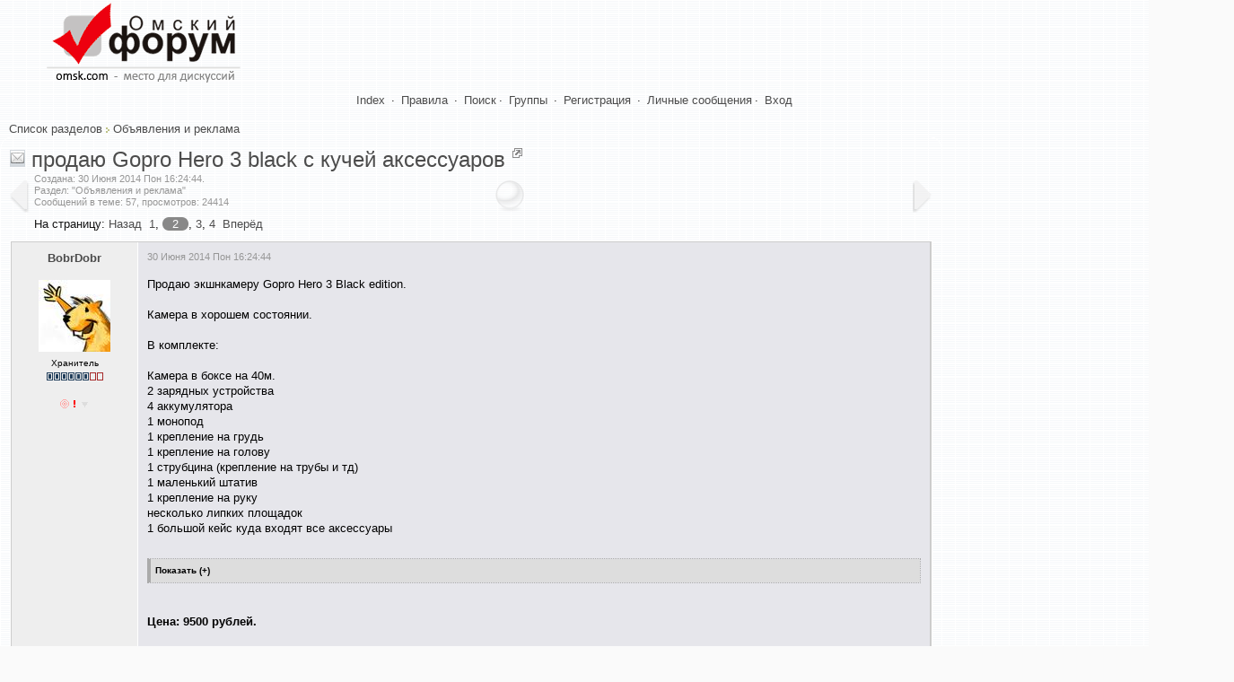

--- FILE ---
content_type: text/html; charset=utf-8
request_url: https://omsk.com/321450-prodayu-gopro-hero-3-black-c-kuchej-aksessuarov-015/
body_size: 10110
content:
<!DOCTYPE html>
<html lang="ru-RU" class="Public" dir="LTR" id="W3L">
<head><meta charset="utf-8"/>
<link rel="stylesheet" href="/css/style_xen.css?v=18" type="text/css" />
<link rel="stylesheet" href="/m2/mainadd.css?v=18" type="text/css" />
<link href="/css/select2.min.css" rel="stylesheet" />
<link rel="stylesheet" href="/css/theme/default/wbbtheme.css" />
<link rel="icon" href="/favicon.ico" type="image/x-icon" />
<link rel="shortcut icon" href="/favicon.ico" type="image/x-icon" />
<meta name="keywords" content="Омск, forum, форум, объявления, общение, знакомства" />
<meta name="description" content="продаю Gopro Hero 3 black c кучей аксессуаров, BobrDobr в разделе Объявления и реклама, Омский форум" />
<link rel="start" href="/viewforum.php?f=23" title="Объявления и реклама" />
<link rel="next" href="/321450-prodayu-gopro-hero-3-black-c-kuchej-aksessuarov-030/" />
<link rel="prev" href="/321450-prodayu-gopro-hero-3-black-c-kuchej-aksessuarov-00/" />
<link rel="chapter" href="/viewforum.php?f=98" title="Новости" />
<link rel="chapter" href="/viewforum.php?f=31" title="Город Омск" />
<link rel="chapter" href="/viewforum.php?f=91" title="Где в Омске можно..." />
<link rel="chapter" href="/viewforum.php?f=57" title="Ищу работу / Вакансии / Работа Омск" />
<link rel="chapter" href="/viewforum.php?f=99" title="Афиша" />
<link rel="chapter" href="/viewforum.php?f=110" title="Политическая жизнь Омска" />
<link rel="chapter" href="/viewforum.php?f=82" title="Политика" />
<link rel="chapter" href="/viewforum.php?f=94" title="Армия и военное дело" />
<link rel="chapter" href="/viewforum.php?f=124" title="Защита от гос.органов" />
<link rel="chapter" href="/viewforum.php?f=101" title="Жилищный вопрос" />
<link rel="chapter" href="/viewforum.php?f=96" title="Национальный вопрос" />
<link rel="chapter" href="/viewforum.php?f=81" title="Информируем общественность. Пресс-релизы, СМИ, слухи" />
<link rel="chapter" href="/viewforum.php?f=127" title="Социалистический опыт" />
<link rel="chapter" href="/viewforum.php?f=131" title="Мнение оппозиции" />
<link rel="chapter" href="/viewforum.php?f=23" title="Объявления и реклама" />
<link rel="chapter" href="/viewforum.php?f=77" title="Экономика и бизнес" />
<link rel="chapter" href="/viewforum.php?f=119" title="Платежные системы" />
<link rel="chapter" href="/viewforum.php?f=8" title="Юриспруденция" />
<link rel="chapter" href="/viewforum.php?f=128" title="Проверенные сервисы" />
<link rel="chapter" href="/viewforum.php?f=87" title="Охота, рыбалка, дача, активный отдых" />
<link rel="chapter" href="/viewforum.php?f=24" title="Компьютерные игры" />
<link rel="chapter" href="/viewforum.php?f=62" title="Ролевые игры" />
<link rel="chapter" href="/viewforum.php?f=86" title="Экстремальщики, выживальщики" />
<link rel="chapter" href="/viewforum.php?f=4" title="Спорт" />
<link rel="chapter" href="/viewforum.php?f=70" title="Юмор" />
<link rel="chapter" href="/viewforum.php?f=88" title="Туризм и путешествия" />
<link rel="chapter" href="/viewforum.php?f=80" title="Другие страны. Эмиграция из РФ." />
<link rel="chapter" href="/viewforum.php?f=120" title="Понаехали! Миграция в пределах РФ" />
<link rel="chapter" href="/viewforum.php?f=61" title="Фильмы и кино" />
<link rel="chapter" href="/viewforum.php?f=54" title="Музыка" />
<link rel="chapter" href="/viewforum.php?f=63" title="Литература" />
<link rel="chapter" href="/viewforum.php?f=27" title="Нужна помощь" />
<link rel="chapter" href="/viewforum.php?f=33" title="Религия, мистика, непознанное" />
<link rel="chapter" href="/viewforum.php?f=73" title="АВТО" />
<link rel="chapter" href="/viewforum.php?f=85" title="Это интересно!" />
<link rel="chapter" href="/viewforum.php?f=102" title="Фото-раздел" />
<link rel="chapter" href="/viewforum.php?f=103" title="Полиграфия" />
<link rel="chapter" href="/viewforum.php?f=104" title="О животных" />
<link rel="chapter" href="/viewforum.php?f=115" title="Семья и дети" />
<link rel="chapter" href="/viewforum.php?f=122" title="Кухня съедобностей" />
<link rel="chapter" href="/viewforum.php?f=129" title="Мужчина и женщина" />
<link rel="chapter" href="/viewforum.php?f=130" title="Будь здоров" />
<link rel="chapter" href="/viewforum.php?f=79" title="Неоднозначные рассказы и сказки" />
<link rel="chapter" href="/viewforum.php?f=133" title="Творчество форумчан" />
<link rel="chapter" href="/viewforum.php?f=109" title="Женский раздельчик" />
<link rel="chapter" href="/viewforum.php?f=116" title="Паранойя" />
<link rel="chapter" href="/viewforum.php?f=125" title="О чём шумим? Горячие темы Интернета" />
<link rel="chapter" href="/viewforum.php?f=126" title="Манипуляции мнениями. Пропаганда, пиар, троллинг, реклама." />
<link rel="chapter" href="/viewforum.php?f=39" title="Будь на связи!" />
<link rel="chapter" href="/viewforum.php?f=17" title="Интернет-провайдеры, телерадиовещание" />
<link rel="chapter" href="/viewforum.php?f=68" title="Интернет - и своими руками!" />
<link rel="chapter" href="/viewforum.php?f=90" title="Спутниковые технологии (Интернет, TV и т.д)" />
<link rel="chapter" href="/viewforum.php?f=20" title="Компьютерный раздел" />
<link rel="chapter" href="/viewforum.php?f=25" title="Компьютерная безопасность, коды, доступы и т.д." />
<link rel="chapter" href="/viewforum.php?f=75" title="Средства интернет-общения" />
<link rel="chapter" href="/viewforum.php?f=26" title="Розыск всяких штук" />
<link rel="chapter" href="/viewforum.php?f=112" title="Интересные ресурсы сети" />
<link rel="chapter" href="/viewforum.php?f=60" title="Веб-строительство и интернет-проекты" />
<link rel="chapter" href="/viewforum.php?f=105" title="Интернет-флейм" />
<link rel="chapter" href="/viewforum.php?f=111" title="Домашний ремонт" />
<link rel="chapter" href="/viewforum.php?f=123" title="Радио и электроника" />
<link rel="chapter" href="/viewforum.php?f=132" title="Бытовая техника" />
<link rel="chapter" href="/viewforum.php?f=52" title="Флейм" />
<link rel="chapter" href="/viewforum.php?f=106" title="Аццкая Демократия" />
<link rel="chapter" href="/viewforum.php?f=12" title="Oмский чат" />
<link rel="chapter" href="/viewforum.php?f=58" title="Поздравления и праздники!" />
<link rel="chapter" href="/viewforum.php?f=21" title="Исповедь" />
<link rel="chapter" href="/viewforum.php?f=29" title="Встречи, тусовки, общение" />
<link rel="chapter" href="/viewforum.php?f=19" title="Знакомства и т.д." />
<link rel="chapter" href="/viewforum.php?f=72" title="Клубная жизнь" />
<link rel="chapter" href="/viewforum.php?f=64" title="Все клубы Омска" />
<link rel="chapter" href="/viewforum.php?f=51" title="Администрация - пользователям форума" />
<link rel="chapter" href="/viewforum.php?f=7" title="Пользователи - администрации форума" />
<link rel="chapter" href="/viewforum.php?f=83" title="Не актуальное" />
<link rel="chapter" href="/viewforum.php?f=84" title="Для новичков" />
<link rel="chapter" href="/viewforum.php?f=89" title="Для участников (only)" />
<link rel="chapter" href="/viewforum.php?f=92" title="Сортировка" />
<link rel="chapter" href="/viewforum.php?f=118" title="Разработка форума" />
<meta name="category" content="general" />
<meta name="robots" content="index,follow" />
<meta name="distribution" content="global" />
<meta name="document-state" content="dynamic" />
<meta http-equiv="Content-Type" content="text/html; charset=UTF-8">
<!-- The core Firebase JS SDK is always required and must be listed first -->
<script src="https://www.gstatic.com/firebasejs/8.4.2/firebase-app.js"></script>

<!-- TODO: Add SDKs for Firebase products that you want to use
     https://firebase.google.com/docs/web/setup#available-libraries -->

<script>
  // Your web app's Firebase configuration
  var firebaseConfig = {
    apiKey: "AIzaSyAGiJEjTNCxqdOOygBlXj7vb2NavfJFAxU",
    authDomain: "omsk-com.firebaseapp.com",
    projectId: "omsk-com",
    storageBucket: "omsk-com.appspot.com",
    messagingSenderId: "507795479490",
    appId: "1:507795479490:web:d6ae4b67a1f9cbfa21d45b"
  };
  // Initialize Firebase
  firebase.initializeApp(firebaseConfig);
</script>

<script>
  (function(i,s,o,g,r,a,m){i['GoogleAnalyticsObject']=r;i[r]=i[r]||function(){
  (i[r].q=i[r].q||[]).push(arguments)},i[r].l=1*new Date();a=s.createElement(o),
  m=s.getElementsByTagName(o)[0];a.async=1;a.src=g;m.parentNode.insertBefore(a,m)
  })(window,document,'script','//www.google-analytics.com/analytics.js','ga');

  ga('create', 'UA-58540873-1', 'auto');
  ga('send', 'pageview');

</script>

<script src="/js/jquery-2.1.0.min.js" type="text/javascript"></script>
<script src="/m2/jquery.simpletip-1.3.1.pack.js" type="text/javascript"></script>
<script src="/js/jquery.storageapi.min.js" type="text/javascript"></script>
<script src="/js/select2.min.js" type="text/javascript"></script>
<script src="/js/jquery.wysibb.js"></script>
<script src="/js/lang/ru.js"></script>
<script src="/js/viewtopic.js?v=18"></script>
<script src="/caca/tjsget.php?t=321450" type="text/javascript"></script>
<script>


var badarr=[57,0,0,0,0,0,0,0,0];

var tcpopenclass='tcpgrayup';
var tcpcloseclass='tcpgraydown';

var page_next_href='/321450-prodayu-gopro-hero-3-black-c-kuchej-aksessuarov-030/';

var page_prev_href='/321450-prodayu-gopro-hero-3-black-c-kuchej-aksessuarov-00/';

var ponpage=[4356437,4416769,4419515,4424805,4444261,4450728,4454541,4454870,4454902,4461097,4462652,4471602,4484823,4485993,4514615,4522671];

var topic_post_url='https://omsk.com/viewtopic.php?p=4416769';

function afterload(){
afterall();

/*
$("#uselector").select2({
  allowClear: true,
  multiple: true,
  tokenSeparators: [",", " "],
  theme: "classic"
});
*/
//$(".topicCtrlh").click();
$("#uselector").click();

$("#uselmod").select2({
  width: "150px",
  minimumResultsForSearch: Infinity,
  theme: "classic"
}).on("select2:select", function (e) {
	if(e.params.data.id=="0") {
		$("#uselector").val(null).trigger("change");
	}
});


}
</script>

<title>Омский форум :: (продаю Gopro Hero 3 black c кучей аксессуаров)</title>
</head>
<body>
<div id="topheader">
 <header><div id="upHeader"><a href="/index1.php"><img src="/images/omskcomlogo.gif" id="mainLogo" alt="Омский форум"></a></div></header>
</div>
<div id="topMenu">
<a class="mainmenu" href="/index1.php">Index</a>
&#183; <a class="mainmenu" href="/viewtopic.php?t=25425">Правила</a>
&#183; <a class="mainmenu" href="/search.php">Поиск</a>&#183; <a class="mainmenu" href="/groupcp.php">Группы</a>
&#183; <a class="mainmenu" href="/reg.php">Регистрация</a>
&#183; <a class="mainmenu" href="">Личные сообщения</a>&#183; <a class="mainmenu" href="/login.php?redirect=/321450-prodayu-gopro-hero-3-black-c-kuchej-aksessuarov-015/">Вход</a>
</div>
<br/>
<span class="navig"><a href="/index1.php">Список разделов</a> <img src="/images/ic/arrow.gif" width="4" height="6" alt=""> <a href="/g/f23">Объявления и реклама</a></span><br />

<div id="headerMover">
	<div class="thread_view" id="content">
		<main>
		<div class="pageWidth">
			<article class="pageContent">
				<div class="titleBar" id="q321450">
					<div class="topicCtrlh">&nbsp;</div>
					<div class="pagePrev">&nbsp;</div>
					<div class="pageNext">&nbsp;</div>
					<div class="topicInfo">
<h1><span class="topicTitle"><a href="/g/f23"><img src="/images/cat/cat23.gif" width="17" height="19" alt="Раздел: Объявления и реклама" title="Раздел: Объявления и реклама"></a> <a href="/g/t321450">продаю Gopro Hero 3 black c кучей аксессуаров</a></span><span class="getlink" id="t321450">&nbsp;</span></h1>
<p class="muted" id="pageDescription">
Создана: <span title="30 Июня 2014 Пон 16:24:44" class="DateTime">30 Июня 2014 Пон 16:24:44</span>.<br/>
Раздел: "Объявления и реклама"<br/>
Сообщений в теме: 57, просмотров: 24414
</p>
					</div>
				</div>
				<div id="topicCtrlb" style="display: none;">
<div id="showmode"><div id="badshow1" class="butar"></div><div id="badshow4" class="butar"></div></div>
					<div id="watchbox"></div>
					<h3>Панель управления темой
					<a href="/g/t321450" title="Постоянная ссылка" class="datePermalink">
					#321450</a></h3>
					<br/><br/><div id="topicMod"></div>
					<div id="userselBlock">
<form action="/viewtopic.php?t=321450" method="POST">
<input type="hidden" name="t" value="321450" />Всего в теме участников: 7. Можете посмотреть их сообщения выборочно:<br/>
<select name="u[]" id="uselector" style="width:50%;" multiple="multiple"><option value="55938">BobrDobr (+45)</option>
<option value="2206">Unique (+7)</option>
<option value="11171">tonywhite (+1)</option>
<option value="16442">Расmen (+1)</option>
<option value="59733">selefays (+1)</option>
<option value="9619">error (+1)</option>
<option value="88048">eakinshin (+1)</option></select>
<select name="uselmod" id="uselmod" style="width:150px;">
<option value="0"  >Всех (Сброс)</option>
<option value="1" selected >Только этих</option>
<option value="2"  >Без этих</option>
</select>
<input type="Submit" value="Выбрать" style="height:27px;">
</form>
</div>
				</div>
				<div class="paginationUp">На страницу:  <a href="/321450-prodayu-gopro-hero-3-black-c-kuchej-aksessuarov-00/">Назад</a>&nbsp;&nbsp;<a href="/321450-prodayu-gopro-hero-3-black-c-kuchej-aksessuarov-00/">1</a>, <span class="paginsel bgpaginsel">2</span>, <a href="/321450-prodayu-gopro-hero-3-black-c-kuchej-aksessuarov-030/">3</a>, <a href="/321450-prodayu-gopro-hero-3-black-c-kuchej-aksessuarov-045/">4</a>&nbsp;&nbsp;<a href="/321450-prodayu-gopro-hero-3-black-c-kuchej-aksessuarov-030/">Вперёд</a></div>
				<div class="section">
					<ol class="messageList" id="messageList">
<li id="p4356437" class="z55938 message fpnext" data-author="BobrDobr">

<div class="messageUserInfo" itemscope="itemscope" itemtype="http://data-vocabulary.org/Person">
	<div class="messageUserBlock"><span class="name"><b><a href="/profile.php?mode=viewprofile&amp;u=55938" class="genbig">BobrDobr</a></b></span><br /><br /><img src="/images/avatars/2068374624fc4fe76ca944.jpg" alt="" /><br /><span class="postdetails">Хранитель</span><br /><img src="/images/ic/r6.gif" class="wh639" alt="" /><br /><br /><img src="/images/ic/icon_mini_10x.gif" alt="Более 10 лет на форуме" title="Более 10 лет на форуме" class="wh11" /><a href="/modlog.php?u=55938"><img src="/images/ic/icon_mini_pre.gif" alt="Участнику дано предупреждение от модератора" title="Участнику дано предупреждение от модератора" class="wh11"></a><img src="/images/ic/icon_minigender_male.gif" alt="Муж." title="Муж." class="wh11"></div>
	<div class="messagesUserTotal">
		<a href="/search.php?search_author=BobrDobr&amp;showresults=posts" class="gensmall" title="Кликните здесь чтобы найти сообщения, написанные этим автором">Сообщений:1162</a>
	</div>
</div>

<div class="messageInfo primaryContent">
	<div class="messageMeta">
		<div class="leftControls">
			<span class="muted" title="30 Июня 2014 Пон 16:24:44">30 Июня 2014 Пон 16:24:44</span>
			<span id="ptags4356437"></span>
		</div>
		<div class="msgCtrlh dropdowna">&nbsp;</div>
		<div class="msgCtrlb" style="display: none;">
			<div class="buttonsBig"><span class="hideshow"></span> <a href="/g/u55938" title="Информация об авторе сообщения"><img src="/img/uinfobig.png" class="wh64" alt="Profile"></a> <a href="/privmsg.php?mode=post&amp;u=55938" rel="nofollow" title="Отправить личное сообщение автору"><img src="/img/pmbig.png" class="wh64" alt="PM"></a>  <span class="delundel"></span> </div>
			<div class="postTagsCtrl"></div>
			<div class="moderbut">  
				<a href="/g/p4356437" title="Постоянная ссылка" class="datePermalink">#4356437</a>
			</div>
		</div>
	</div>
	<div class="messageContent">
<div class="postbody">Продаю экшнкамеру Gopro Hero 3 Black edition.
<br />

<br />
Камера в хорошем состоянии.
<br />

<br />
В комплекте:
<br />

<br />
Камера в боксе на 40м.
<br />
2 зарядных устройства
<br />
4 аккумулятора
<br />
1 монопод
<br />
1 крепление на грудь
<br />
1 крепление на голову
<br />
1 струбцина (крепление на трубы и тд)
<br />
1 маленький штатив
<br />
1 крепление на руку
<br />
несколько липких площадок
<br />
1 большой кейс куда входят все аксессуары
<br />

<br />
<div class="post-block spoil close"><div class="block-title"></div><div class="block-body">Фото: <a href="https://www.avito.ru/omsk/audio_i_video/gopro_hero_3_black_s_bolshim_komplektom_1159764689" rel="nofollow" class="xlink" >[внешняя ссылка]</a></div></div>
<br />

<br />
<span style="font-weight: bold">Цена: 9500 рублей.</span>
<br />

<br />
Связь: 89045897997</div>
		<div class="aftermsg"><script async src="//pagead2.googlesyndication.com/pagead/js/adsbygoogle.js"></script>
<!-- 728 x 90 -->
<ins class="adsbygoogle"
     style="display:inline-block;width:728px;height:90px"
     data-ad-client="ca-pub-4373920812181254"
     data-ad-slot="5502111930"></ins>
<script>
(adsbygoogle = window.adsbygoogle || []).push({});
</script>
</div>
	</div>
	<div class="messageBottom">
		<div class="leftControls"> 
			<span class="postreplies"></span>
		</div>
		<div class="rightControls">
			<a class="gensmall" href="/posting.php?mode=quote&amp;p=4356437" rel="nofollow" title="Ответить на это сообщение, с цитированием">Ответить</a>
		</div>
	</div>
</div>
</li><li id="p4416769" class="z55938 message" data-author="BobrDobr">

<div class="messageUserInfo" itemscope="itemscope" itemtype="http://data-vocabulary.org/Person">
	<div class="messageUserBlock"><span class="name"><b><a href="/profile.php?mode=viewprofile&amp;u=55938" class="genbig">BobrDobr</a></b></span><br /><br /><img src="/images/avatars/2068374624fc4fe76ca944.jpg" alt="" /><br /><span class="postdetails">Хранитель</span><br /><img src="/images/ic/r6.gif" class="wh639" alt="" /><br /><br /><img src="/images/ic/icon_mini_10x.gif" alt="Более 10 лет на форуме" title="Более 10 лет на форуме" class="wh11" /><a href="/modlog.php?u=55938"><img src="/images/ic/icon_mini_pre.gif" alt="Участнику дано предупреждение от модератора" title="Участнику дано предупреждение от модератора" class="wh11"></a><img src="/images/ic/icon_minigender_male.gif" alt="Муж." title="Муж." class="wh11"></div>
	<div class="messagesUserTotal">
		<a href="/search.php?search_author=BobrDobr&amp;showresults=posts" class="gensmall" title="Кликните здесь чтобы найти сообщения, написанные этим автором">Сообщений:1162</a>
	</div>
</div>

<div class="messageInfo primaryContent">
	<div class="messageMeta">
		<div class="leftControls">
			<span class="muted" title="09 Сентября 2014 Втр 11:45:29">09 Сентября 2014 Втр 11:45:29</span>
			<span id="ptags4416769"></span>
		</div>
		<div class="msgCtrlh dropdowna">&nbsp;</div>
		<div class="msgCtrlb" style="display: none;">
			<div class="buttonsBig"><span class="hideshow"></span> <a href="/g/u55938" title="Информация об авторе сообщения"><img src="/img/uinfobig.png" class="wh64" alt="Profile"></a> <a href="/privmsg.php?mode=post&amp;u=55938" rel="nofollow" title="Отправить личное сообщение автору"><img src="/img/pmbig.png" class="wh64" alt="PM"></a>  <span class="delundel"></span> </div>
			<div class="postTagsCtrl"></div>
			<div class="moderbut">  
				<a href="/g/p4416769" title="Постоянная ссылка" class="datePermalink">#4416769</a>
			</div>
		</div>
	</div>
	<div class="messageContent">
<div class="postbody">Пришла новая поставка.
<br />

<br />
Есть все.
<br />

<br />
Больше информации и конкурсов в нашей группе вк: <a href="http://vk.com/godobro" rel="nofollow" class="xlink" >[внешняя ссылка]</a></div>
		
	</div>
	<div class="messageBottom">
		<div class="leftControls"> 
			<span class="postreplies"></span>
		</div>
		<div class="rightControls">
			<a class="gensmall" href="/posting.php?mode=quote&amp;p=4416769" rel="nofollow" title="Ответить на это сообщение, с цитированием">Ответить</a>
		</div>
	</div>
</div>
</li><li id="p4419515" class="z55938 message" data-author="BobrDobr">

<div class="messageUserInfo" itemscope="itemscope" itemtype="http://data-vocabulary.org/Person">
	<div class="messageUserBlock"><span class="name"><b><a href="/profile.php?mode=viewprofile&amp;u=55938" class="genbig">BobrDobr</a></b></span><br /><br /><img src="/images/avatars/2068374624fc4fe76ca944.jpg" alt="" /><br /><span class="postdetails">Хранитель</span><br /><img src="/images/ic/r6.gif" class="wh639" alt="" /><br /><br /><img src="/images/ic/icon_mini_10x.gif" alt="Более 10 лет на форуме" title="Более 10 лет на форуме" class="wh11" /><a href="/modlog.php?u=55938"><img src="/images/ic/icon_mini_pre.gif" alt="Участнику дано предупреждение от модератора" title="Участнику дано предупреждение от модератора" class="wh11"></a><img src="/images/ic/icon_minigender_male.gif" alt="Муж." title="Муж." class="wh11"></div>
	<div class="messagesUserTotal">
		<a href="/search.php?search_author=BobrDobr&amp;showresults=posts" class="gensmall" title="Кликните здесь чтобы найти сообщения, написанные этим автором">Сообщений:1162</a>
	</div>
</div>

<div class="messageInfo primaryContent">
	<div class="messageMeta">
		<div class="leftControls">
			<span class="muted" title="12 Сентября 2014 Птн 13:24:38">12 Сентября 2014 Птн 13:24:38</span>
			<span id="ptags4419515"></span>
		</div>
		<div class="msgCtrlh dropdowna">&nbsp;</div>
		<div class="msgCtrlb" style="display: none;">
			<div class="buttonsBig"><span class="hideshow"></span> <a href="/g/u55938" title="Информация об авторе сообщения"><img src="/img/uinfobig.png" class="wh64" alt="Profile"></a> <a href="/privmsg.php?mode=post&amp;u=55938" rel="nofollow" title="Отправить личное сообщение автору"><img src="/img/pmbig.png" class="wh64" alt="PM"></a>  <span class="delundel"></span> </div>
			<div class="postTagsCtrl"></div>
			<div class="moderbut">  
				<a href="/g/p4419515" title="Постоянная ссылка" class="datePermalink">#4419515</a>
			</div>
		</div>
	</div>
	<div class="messageContent">
<div class="postbody">Боксы временно закончились.
<br />

<br />
В нашей группе в вк: <a href="http://vk.com/godobro" rel="nofollow" class="xlink" >[внешняя ссылка]</a> проходит конкурс, вступаем и побеждаем :)</div>
		
	</div>
	<div class="messageBottom">
		<div class="leftControls"> 
			<span class="postreplies"></span>
		</div>
		<div class="rightControls">
			<a class="gensmall" href="/posting.php?mode=quote&amp;p=4419515" rel="nofollow" title="Ответить на это сообщение, с цитированием">Ответить</a>
		</div>
	</div>
</div>
</li><li id="p4424805" class="z55938 message" data-author="BobrDobr">

<div class="messageUserInfo" itemscope="itemscope" itemtype="http://data-vocabulary.org/Person">
	<div class="messageUserBlock"><span class="name"><b><a href="/profile.php?mode=viewprofile&amp;u=55938" class="genbig">BobrDobr</a></b></span><br /><br /><img src="/images/avatars/2068374624fc4fe76ca944.jpg" alt="" /><br /><span class="postdetails">Хранитель</span><br /><img src="/images/ic/r6.gif" class="wh639" alt="" /><br /><br /><img src="/images/ic/icon_mini_10x.gif" alt="Более 10 лет на форуме" title="Более 10 лет на форуме" class="wh11" /><a href="/modlog.php?u=55938"><img src="/images/ic/icon_mini_pre.gif" alt="Участнику дано предупреждение от модератора" title="Участнику дано предупреждение от модератора" class="wh11"></a><img src="/images/ic/icon_minigender_male.gif" alt="Муж." title="Муж." class="wh11"></div>
	<div class="messagesUserTotal">
		<a href="/search.php?search_author=BobrDobr&amp;showresults=posts" class="gensmall" title="Кликните здесь чтобы найти сообщения, написанные этим автором">Сообщений:1162</a>
	</div>
</div>

<div class="messageInfo primaryContent">
	<div class="messageMeta">
		<div class="leftControls">
			<span class="muted" title="18 Сентября 2014 Чтв 22:27:36">18 Сентября 2014 Чтв 22:27:36</span>
			<span id="ptags4424805"></span>
		</div>
		<div class="msgCtrlh dropdowna">&nbsp;</div>
		<div class="msgCtrlb" style="display: none;">
			<div class="buttonsBig"><span class="hideshow"></span> <a href="/g/u55938" title="Информация об авторе сообщения"><img src="/img/uinfobig.png" class="wh64" alt="Profile"></a> <a href="/privmsg.php?mode=post&amp;u=55938" rel="nofollow" title="Отправить личное сообщение автору"><img src="/img/pmbig.png" class="wh64" alt="PM"></a>  <span class="delundel"></span> </div>
			<div class="postTagsCtrl"></div>
			<div class="moderbut">  
				<a href="/g/p4424805" title="Постоянная ссылка" class="datePermalink">#4424805</a>
			</div>
		</div>
	</div>
	<div class="messageContent">
<div class="postbody">Пополнение ассортимента.
<br />

<br />
Пришли поплавки и мн. другое.</div>
		
	</div>
	<div class="messageBottom">
		<div class="leftControls"> 
			<span class="postreplies"></span>
		</div>
		<div class="rightControls">
			<a class="gensmall" href="/posting.php?mode=quote&amp;p=4424805" rel="nofollow" title="Ответить на это сообщение, с цитированием">Ответить</a>
		</div>
	</div>
</div>
</li><li id="p4444261" class="z55938 message" data-author="BobrDobr">

<div class="messageUserInfo" itemscope="itemscope" itemtype="http://data-vocabulary.org/Person">
	<div class="messageUserBlock"><span class="name"><b><a href="/profile.php?mode=viewprofile&amp;u=55938" class="genbig">BobrDobr</a></b></span><br /><br /><img src="/images/avatars/2068374624fc4fe76ca944.jpg" alt="" /><br /><span class="postdetails">Хранитель</span><br /><img src="/images/ic/r6.gif" class="wh639" alt="" /><br /><br /><img src="/images/ic/icon_mini_10x.gif" alt="Более 10 лет на форуме" title="Более 10 лет на форуме" class="wh11" /><a href="/modlog.php?u=55938"><img src="/images/ic/icon_mini_pre.gif" alt="Участнику дано предупреждение от модератора" title="Участнику дано предупреждение от модератора" class="wh11"></a><img src="/images/ic/icon_minigender_male.gif" alt="Муж." title="Муж." class="wh11"></div>
	<div class="messagesUserTotal">
		<a href="/search.php?search_author=BobrDobr&amp;showresults=posts" class="gensmall" title="Кликните здесь чтобы найти сообщения, написанные этим автором">Сообщений:1162</a>
	</div>
</div>

<div class="messageInfo primaryContent">
	<div class="messageMeta">
		<div class="leftControls">
			<span class="muted" title="08 Октября 2014 Срд 21:05:56">08 Октября 2014 Срд 21:05:56</span>
			<span id="ptags4444261"></span>
		</div>
		<div class="msgCtrlh dropdowna">&nbsp;</div>
		<div class="msgCtrlb" style="display: none;">
			<div class="buttonsBig"><span class="hideshow"></span> <a href="/g/u55938" title="Информация об авторе сообщения"><img src="/img/uinfobig.png" class="wh64" alt="Profile"></a> <a href="/privmsg.php?mode=post&amp;u=55938" rel="nofollow" title="Отправить личное сообщение автору"><img src="/img/pmbig.png" class="wh64" alt="PM"></a>  <span class="delundel"></span> </div>
			<div class="postTagsCtrl"></div>
			<div class="moderbut">  
				<a href="/g/p4444261" title="Постоянная ссылка" class="datePermalink">#4444261</a>
			</div>
		</div>
	</div>
	<div class="messageContent">
<div class="postbody">Всем доброго вечера.
<br />

<br />
Большое пополнение ассортимента.
<br />

<br />
Обратите внимание на 9 и 10 позиции :). 
<br />
<img src="http://cs619424.vk.me/v619424740/1ad16/9SBl7SVAHpE.jpg" alt="">
<br />
<img src="http://cs625826.vk.me/v625826230/3e2e/EgaVtFphg6k.jpg" alt=""> 
<br />
Очень крутые моноподы (можно снимать и в воде в отл. от дешевых).  Прочные, удобные, с шаровой головой.
<br />

<br />
Первым 10 покупателям хорошие подарочки.
<br />

<br />
+ снизили цену на простые моноподы :). 
<br />

<br />
При покупке 3 аксессуаров (или от 1000р) подарочки. 
<br />
Все товары доставляем по городу (по возможности до самого дома).</div>
		
	</div>
	<div class="messageBottom">
		<div class="leftControls"> 
			<span class="postreplies"></span>
		</div>
		<div class="rightControls">
			<a class="gensmall" href="/posting.php?mode=quote&amp;p=4444261" rel="nofollow" title="Ответить на это сообщение, с цитированием">Ответить</a>
		</div>
	</div>
</div>
</li><li id="p4450728" class="z55938 message" data-author="BobrDobr">

<div class="messageUserInfo" itemscope="itemscope" itemtype="http://data-vocabulary.org/Person">
	<div class="messageUserBlock"><span class="name"><b><a href="/profile.php?mode=viewprofile&amp;u=55938" class="genbig">BobrDobr</a></b></span><br /><br /><img src="/images/avatars/2068374624fc4fe76ca944.jpg" alt="" /><br /><span class="postdetails">Хранитель</span><br /><img src="/images/ic/r6.gif" class="wh639" alt="" /><br /><br /><img src="/images/ic/icon_mini_10x.gif" alt="Более 10 лет на форуме" title="Более 10 лет на форуме" class="wh11" /><a href="/modlog.php?u=55938"><img src="/images/ic/icon_mini_pre.gif" alt="Участнику дано предупреждение от модератора" title="Участнику дано предупреждение от модератора" class="wh11"></a><img src="/images/ic/icon_minigender_male.gif" alt="Муж." title="Муж." class="wh11"></div>
	<div class="messagesUserTotal">
		<a href="/search.php?search_author=BobrDobr&amp;showresults=posts" class="gensmall" title="Кликните здесь чтобы найти сообщения, написанные этим автором">Сообщений:1162</a>
	</div>
</div>

<div class="messageInfo primaryContent">
	<div class="messageMeta">
		<div class="leftControls">
			<span class="muted" title="15 Октября 2014 Срд 18:33:46">15 Октября 2014 Срд 18:33:46</span>
			<span id="ptags4450728"></span>
		</div>
		<div class="msgCtrlh dropdowna">&nbsp;</div>
		<div class="msgCtrlb" style="display: none;">
			<div class="buttonsBig"><span class="hideshow"></span> <a href="/g/u55938" title="Информация об авторе сообщения"><img src="/img/uinfobig.png" class="wh64" alt="Profile"></a> <a href="/privmsg.php?mode=post&amp;u=55938" rel="nofollow" title="Отправить личное сообщение автору"><img src="/img/pmbig.png" class="wh64" alt="PM"></a>  <span class="delundel"></span> </div>
			<div class="postTagsCtrl"></div>
			<div class="moderbut">  
				<a href="/g/p4450728" title="Постоянная ссылка" class="datePermalink">#4450728</a>
			</div>
		</div>
	</div>
	<div class="messageContent">
<div class="postbody"><span style="font-weight: bold">Простой телескопический монопод с креплением под трипод в подарок всего за 700р.</span>
<br />

<br />
Посмотреть и померить аксессуары можно по адресу Маркса 41 к1 офис 408. С 11 до 20:00. Просим предварительно звонить или сбрасывать смс/маячки.</div>
		
	</div>
	<div class="messageBottom">
		<div class="leftControls"> 
			<span class="postreplies"></span>
		</div>
		<div class="rightControls">
			<a class="gensmall" href="/posting.php?mode=quote&amp;p=4450728" rel="nofollow" title="Ответить на это сообщение, с цитированием">Ответить</a>
		</div>
	</div>
</div>
</li><li id="p4454541" class="z55938 message" data-author="BobrDobr">

<div class="messageUserInfo" itemscope="itemscope" itemtype="http://data-vocabulary.org/Person">
	<div class="messageUserBlock"><span class="name"><b><a href="/profile.php?mode=viewprofile&amp;u=55938" class="genbig">BobrDobr</a></b></span><br /><br /><img src="/images/avatars/2068374624fc4fe76ca944.jpg" alt="" /><br /><span class="postdetails">Хранитель</span><br /><img src="/images/ic/r6.gif" class="wh639" alt="" /><br /><br /><img src="/images/ic/icon_mini_10x.gif" alt="Более 10 лет на форуме" title="Более 10 лет на форуме" class="wh11" /><a href="/modlog.php?u=55938"><img src="/images/ic/icon_mini_pre.gif" alt="Участнику дано предупреждение от модератора" title="Участнику дано предупреждение от модератора" class="wh11"></a><img src="/images/ic/icon_minigender_male.gif" alt="Муж." title="Муж." class="wh11"></div>
	<div class="messagesUserTotal">
		<a href="/search.php?search_author=BobrDobr&amp;showresults=posts" class="gensmall" title="Кликните здесь чтобы найти сообщения, написанные этим автором">Сообщений:1162</a>
	</div>
</div>

<div class="messageInfo primaryContent">
	<div class="messageMeta">
		<div class="leftControls">
			<span class="muted" title="19 Октября 2014 Вск 10:25:37">19 Октября 2014 Вск 10:25:37</span>
			<span id="ptags4454541"></span>
		</div>
		<div class="msgCtrlh dropdowna">&nbsp;</div>
		<div class="msgCtrlb" style="display: none;">
			<div class="buttonsBig"><span class="hideshow"></span> <a href="/g/u55938" title="Информация об авторе сообщения"><img src="/img/uinfobig.png" class="wh64" alt="Profile"></a> <a href="/privmsg.php?mode=post&amp;u=55938" rel="nofollow" title="Отправить личное сообщение автору"><img src="/img/pmbig.png" class="wh64" alt="PM"></a>  <span class="delundel"></span> </div>
			<div class="postTagsCtrl"></div>
			<div class="moderbut">  
				<a href="/g/p4454541" title="Постоянная ссылка" class="datePermalink">#4454541</a>
			</div>
		</div>
	</div>
	<div class="messageContent">
<div class="postbody">Пришла свежая поставка креплений на голову и мн. других. Теперь даже по упаковке не отличить от оригинала.</div>
		
	</div>
	<div class="messageBottom">
		<div class="leftControls"> 
			<span class="postreplies"></span>
		</div>
		<div class="rightControls">
			<a class="gensmall" href="/posting.php?mode=quote&amp;p=4454541" rel="nofollow" title="Ответить на это сообщение, с цитированием">Ответить</a>
		</div>
	</div>
</div>
</li><li id="p4454870" class="z59733 message" data-author="selefays">

<div class="messageUserInfo" itemscope="itemscope" itemtype="http://data-vocabulary.org/Person">
	<div class="messageUserBlock"><span class="name"><b><a href="/profile.php?mode=viewprofile&amp;u=59733" class="genbig">selefays</a></b></span><br /><br /><img src="https://www.gravatar.com/avatar/4e20cfb77bfc2d081ab8b8c260a4242c?s=80&amp;d=identicon&amp;r=g" width="80" height="80" title="Avatar service: Gravatar.com" alt="" /><br /><span class="postdetails">Начинающий</span><br /><img src="/images/ic/r1.gif" class="wh639" alt="" /><br /><br /><img src="/images/ic/icon_mini_10x.gif" alt="Более 10 лет на форуме" title="Более 10 лет на форуме" class="wh11" /></div>
	<div class="messagesUserTotal">
		<a href="/search.php?search_author=selefays&amp;showresults=posts" class="gensmall" title="Кликните здесь чтобы найти сообщения, написанные этим автором">Сообщений:31</a>
	</div>
</div>

<div class="messageInfo primaryContent">
	<div class="messageMeta">
		<div class="leftControls">
			<span class="muted" title="19 Октября 2014 Вск 17:01:22">19 Октября 2014 Вск 17:01:22</span>
			<span id="ptags4454870"></span>
		</div>
		<div class="msgCtrlh dropdowna">&nbsp;</div>
		<div class="msgCtrlb" style="display: none;">
			<div class="buttonsBig"><span class="hideshow"></span> <a href="/g/u59733" title="Информация об авторе сообщения"><img src="/img/uinfobig.png" class="wh64" alt="Profile"></a> <a href="/privmsg.php?mode=post&amp;u=59733" rel="nofollow" title="Отправить личное сообщение автору"><img src="/img/pmbig.png" class="wh64" alt="PM"></a>  <span class="delundel"></span> </div>
			<div class="postTagsCtrl"></div>
			<div class="moderbut">  
				<a href="/g/p4454870" title="Постоянная ссылка" class="datePermalink">#4454870</a>
			</div>
		</div>
	</div>
	<div class="messageContent">
<div class="postbody">взял сегодня монопод, кредл на грудь и батарейку, все отлично. моноподом можно еще как битой пользоваться  <img src="/images/smiles//icon_eek.gif" class="sml w15 h15" alt="Офигеть" title="Офигеть"></div>
		
	</div>
	<div class="messageBottom">
		<div class="leftControls"> 
			<span class="postreplies"><a href="/g/p4454902" title="BobrDobr"><img src="/img/linkdownred.png" class="wh11" alt=""></a> </span>
		</div>
		<div class="rightControls">
			<a class="gensmall" href="/posting.php?mode=quote&amp;p=4454870" rel="nofollow" title="Ответить на это сообщение, с цитированием">Ответить</a>
		</div>
	</div>
</div>
</li><li id="p4454902" class="z55938 message" data-author="BobrDobr">

<div class="messageUserInfo" itemscope="itemscope" itemtype="http://data-vocabulary.org/Person">
	<div class="messageUserBlock"><span class="name"><b><a href="/profile.php?mode=viewprofile&amp;u=55938" class="genbig">BobrDobr</a></b></span><br /><br /><img src="/images/avatars/2068374624fc4fe76ca944.jpg" alt="" /><br /><span class="postdetails">Хранитель</span><br /><img src="/images/ic/r6.gif" class="wh639" alt="" /><br /><br /><img src="/images/ic/icon_mini_10x.gif" alt="Более 10 лет на форуме" title="Более 10 лет на форуме" class="wh11" /><a href="/modlog.php?u=55938"><img src="/images/ic/icon_mini_pre.gif" alt="Участнику дано предупреждение от модератора" title="Участнику дано предупреждение от модератора" class="wh11"></a><img src="/images/ic/icon_minigender_male.gif" alt="Муж." title="Муж." class="wh11"></div>
	<div class="messagesUserTotal">
		<a href="/search.php?search_author=BobrDobr&amp;showresults=posts" class="gensmall" title="Кликните здесь чтобы найти сообщения, написанные этим автором">Сообщений:1162</a>
	</div>
</div>

<div class="messageInfo primaryContent">
	<div class="messageMeta">
		<div class="leftControls">
			<span class="muted" title="19 Октября 2014 Вск 17:38:03">19 Октября 2014 Вск 17:38:03</span>
			<span id="ptags4454902"></span>
		</div>
		<div class="msgCtrlh dropdowna">&nbsp;</div>
		<div class="msgCtrlb" style="display: none;">
			<div class="buttonsBig"><span class="hideshow"></span> <a href="/g/u55938" title="Информация об авторе сообщения"><img src="/img/uinfobig.png" class="wh64" alt="Profile"></a> <a href="/privmsg.php?mode=post&amp;u=55938" rel="nofollow" title="Отправить личное сообщение автору"><img src="/img/pmbig.png" class="wh64" alt="PM"></a>  <span class="delundel"></span> </div>
			<div class="postTagsCtrl"></div>
			<div class="moderbut">  
				<a href="/g/p4454902" title="Постоянная ссылка" class="datePermalink">#4454902</a>
			</div>
		</div>
	</div>
	<div class="messageContent">
<div class="postbody"><blockquote><div><cite><a href="/g/u59733">selefays</a> писал(а) <a href="/g/p4454870"><img src="/img/linking.png" class="wh11" alt=""></a> :</cite>  взял сегодня монопод, кредл на грудь и батарейку, все отлично. моноподом можно еще как битой пользоваться  <img src="/images/smiles//icon_eek.gif" class="sml w15 h15" alt="Офигеть" title="Офигеть">  </div></blockquote>
<br />

<br />
Спасибо за покупку :)
<br />

<br />
Да, но такой, тяжелый и прочный.</div>
		
	</div>
	<div class="messageBottom">
		<div class="leftControls"> 
			<span class="postreplies"></span>
		</div>
		<div class="rightControls">
			<a class="gensmall" href="/posting.php?mode=quote&amp;p=4454902" rel="nofollow" title="Ответить на это сообщение, с цитированием">Ответить</a>
		</div>
	</div>
</div>
</li><li id="p4461097" class="z55938 message" data-author="BobrDobr">

<div class="messageUserInfo" itemscope="itemscope" itemtype="http://data-vocabulary.org/Person">
	<div class="messageUserBlock"><span class="name"><b><a href="/profile.php?mode=viewprofile&amp;u=55938" class="genbig">BobrDobr</a></b></span><br /><br /><img src="/images/avatars/2068374624fc4fe76ca944.jpg" alt="" /><br /><span class="postdetails">Хранитель</span><br /><img src="/images/ic/r6.gif" class="wh639" alt="" /><br /><br /><img src="/images/ic/icon_mini_10x.gif" alt="Более 10 лет на форуме" title="Более 10 лет на форуме" class="wh11" /><a href="/modlog.php?u=55938"><img src="/images/ic/icon_mini_pre.gif" alt="Участнику дано предупреждение от модератора" title="Участнику дано предупреждение от модератора" class="wh11"></a><img src="/images/ic/icon_minigender_male.gif" alt="Муж." title="Муж." class="wh11"></div>
	<div class="messagesUserTotal">
		<a href="/search.php?search_author=BobrDobr&amp;showresults=posts" class="gensmall" title="Кликните здесь чтобы найти сообщения, написанные этим автором">Сообщений:1162</a>
	</div>
</div>

<div class="messageInfo primaryContent">
	<div class="messageMeta">
		<div class="leftControls">
			<span class="muted" title="25 Октября 2014 Суб 16:36:55">25 Октября 2014 Суб 16:36:55</span>
			<span id="ptags4461097"></span>
		</div>
		<div class="msgCtrlh dropdowna">&nbsp;</div>
		<div class="msgCtrlb" style="display: none;">
			<div class="buttonsBig"><span class="hideshow"></span> <a href="/g/u55938" title="Информация об авторе сообщения"><img src="/img/uinfobig.png" class="wh64" alt="Profile"></a> <a href="/privmsg.php?mode=post&amp;u=55938" rel="nofollow" title="Отправить личное сообщение автору"><img src="/img/pmbig.png" class="wh64" alt="PM"></a>  <span class="delundel"></span> </div>
			<div class="postTagsCtrl"></div>
			<div class="moderbut">  
				<a href="/g/p4461097" title="Постоянная ссылка" class="datePermalink">#4461097</a>
			</div>
		</div>
	</div>
	<div class="messageContent">
<div class="postbody">Зарядки на 2 аккумуляторов закончились. Подъедут через 8-10 дней.
<br />

<br />
Остальное в наличии :). Самое время купить удобные крепления к новому сезону.</div>
		
	</div>
	<div class="messageBottom">
		<div class="leftControls"> 
			<span class="postreplies"></span>
		</div>
		<div class="rightControls">
			<a class="gensmall" href="/posting.php?mode=quote&amp;p=4461097" rel="nofollow" title="Ответить на это сообщение, с цитированием">Ответить</a>
		</div>
	</div>
</div>
</li><li id="p4462652" class="z55938 message" data-author="BobrDobr">

<div class="messageUserInfo" itemscope="itemscope" itemtype="http://data-vocabulary.org/Person">
	<div class="messageUserBlock"><span class="name"><b><a href="/profile.php?mode=viewprofile&amp;u=55938" class="genbig">BobrDobr</a></b></span><br /><br /><img src="/images/avatars/2068374624fc4fe76ca944.jpg" alt="" /><br /><span class="postdetails">Хранитель</span><br /><img src="/images/ic/r6.gif" class="wh639" alt="" /><br /><br /><img src="/images/ic/icon_mini_10x.gif" alt="Более 10 лет на форуме" title="Более 10 лет на форуме" class="wh11" /><a href="/modlog.php?u=55938"><img src="/images/ic/icon_mini_pre.gif" alt="Участнику дано предупреждение от модератора" title="Участнику дано предупреждение от модератора" class="wh11"></a><img src="/images/ic/icon_minigender_male.gif" alt="Муж." title="Муж." class="wh11"></div>
	<div class="messagesUserTotal">
		<a href="/search.php?search_author=BobrDobr&amp;showresults=posts" class="gensmall" title="Кликните здесь чтобы найти сообщения, написанные этим автором">Сообщений:1162</a>
	</div>
</div>

<div class="messageInfo primaryContent">
	<div class="messageMeta">
		<div class="leftControls">
			<span class="muted" title="27 Октября 2014 Пон 14:02:29">27 Октября 2014 Пон 14:02:29</span>
			<span id="ptags4462652"></span>
		</div>
		<div class="msgCtrlh dropdowna">&nbsp;</div>
		<div class="msgCtrlb" style="display: none;">
			<div class="buttonsBig"><span class="hideshow"></span> <a href="/g/u55938" title="Информация об авторе сообщения"><img src="/img/uinfobig.png" class="wh64" alt="Profile"></a> <a href="/privmsg.php?mode=post&amp;u=55938" rel="nofollow" title="Отправить личное сообщение автору"><img src="/img/pmbig.png" class="wh64" alt="PM"></a>  <span class="delundel"></span> </div>
			<div class="postTagsCtrl"></div>
			<div class="moderbut">  
				<a href="/g/p4462652" title="Постоянная ссылка" class="datePermalink">#4462652</a>
			</div>
		</div>
	</div>
	<div class="messageContent">
<div class="postbody"><span style="font-weight: bold">Новое поступление креплений.</span>
<br />

<br />
Так же вы можете выиграть аккумулятор в нашем конкурсе тут: <a href="http://vk.com/godobro" rel="nofollow" class="xlink" >[внешняя ссылка]</a></div>
		
	</div>
	<div class="messageBottom">
		<div class="leftControls"> 
			<span class="postreplies"></span>
		</div>
		<div class="rightControls">
			<a class="gensmall" href="/posting.php?mode=quote&amp;p=4462652" rel="nofollow" title="Ответить на это сообщение, с цитированием">Ответить</a>
		</div>
	</div>
</div>
</li><li id="p4471602" class="z55938 message" data-author="BobrDobr">

<div class="messageUserInfo" itemscope="itemscope" itemtype="http://data-vocabulary.org/Person">
	<div class="messageUserBlock"><span class="name"><b><a href="/profile.php?mode=viewprofile&amp;u=55938" class="genbig">BobrDobr</a></b></span><br /><br /><img src="/images/avatars/2068374624fc4fe76ca944.jpg" alt="" /><br /><span class="postdetails">Хранитель</span><br /><img src="/images/ic/r6.gif" class="wh639" alt="" /><br /><br /><img src="/images/ic/icon_mini_10x.gif" alt="Более 10 лет на форуме" title="Более 10 лет на форуме" class="wh11" /><a href="/modlog.php?u=55938"><img src="/images/ic/icon_mini_pre.gif" alt="Участнику дано предупреждение от модератора" title="Участнику дано предупреждение от модератора" class="wh11"></a><img src="/images/ic/icon_minigender_male.gif" alt="Муж." title="Муж." class="wh11"></div>
	<div class="messagesUserTotal">
		<a href="/search.php?search_author=BobrDobr&amp;showresults=posts" class="gensmall" title="Кликните здесь чтобы найти сообщения, написанные этим автором">Сообщений:1162</a>
	</div>
</div>

<div class="messageInfo primaryContent">
	<div class="messageMeta">
		<div class="leftControls">
			<span class="muted" title="05 Ноября 2014 Срд 11:37:54">05 Ноября 2014 Срд 11:37:54</span>
			<span id="ptags4471602"></span>
		</div>
		<div class="msgCtrlh dropdowna">&nbsp;</div>
		<div class="msgCtrlb" style="display: none;">
			<div class="buttonsBig"><span class="hideshow"></span> <a href="/g/u55938" title="Информация об авторе сообщения"><img src="/img/uinfobig.png" class="wh64" alt="Profile"></a> <a href="/privmsg.php?mode=post&amp;u=55938" rel="nofollow" title="Отправить личное сообщение автору"><img src="/img/pmbig.png" class="wh64" alt="PM"></a>  <span class="delundel"></span> </div>
			<div class="postTagsCtrl"></div>
			<div class="moderbut">  
				<a href="/g/p4471602" title="Постоянная ссылка" class="datePermalink">#4471602</a>
			</div>
		</div>
	</div>
	<div class="messageContent">
<div class="postbody">Новое поступление моноподов и присосок.
<br />

<br />
<span style="font-weight: bold">Подарок при покупке от 3шт. </span></div>
		
	</div>
	<div class="messageBottom">
		<div class="leftControls"> 
			<span class="postreplies"></span>
		</div>
		<div class="rightControls">
			<a class="gensmall" href="/posting.php?mode=quote&amp;p=4471602" rel="nofollow" title="Ответить на это сообщение, с цитированием">Ответить</a>
		</div>
	</div>
</div>
</li><li id="p4484823" class="z55938 message" data-author="BobrDobr">

<div class="messageUserInfo" itemscope="itemscope" itemtype="http://data-vocabulary.org/Person">
	<div class="messageUserBlock"><span class="name"><b><a href="/profile.php?mode=viewprofile&amp;u=55938" class="genbig">BobrDobr</a></b></span><br /><br /><img src="/images/avatars/2068374624fc4fe76ca944.jpg" alt="" /><br /><span class="postdetails">Хранитель</span><br /><img src="/images/ic/r6.gif" class="wh639" alt="" /><br /><br /><img src="/images/ic/icon_mini_10x.gif" alt="Более 10 лет на форуме" title="Более 10 лет на форуме" class="wh11" /><a href="/modlog.php?u=55938"><img src="/images/ic/icon_mini_pre.gif" alt="Участнику дано предупреждение от модератора" title="Участнику дано предупреждение от модератора" class="wh11"></a><img src="/images/ic/icon_minigender_male.gif" alt="Муж." title="Муж." class="wh11"></div>
	<div class="messagesUserTotal">
		<a href="/search.php?search_author=BobrDobr&amp;showresults=posts" class="gensmall" title="Кликните здесь чтобы найти сообщения, написанные этим автором">Сообщений:1162</a>
	</div>
</div>

<div class="messageInfo primaryContent">
	<div class="messageMeta">
		<div class="leftControls">
			<span class="muted" title="18 Ноября 2014 Втр 16:20:32">18 Ноября 2014 Втр 16:20:32</span>
			<span id="ptags4484823"></span>
		</div>
		<div class="msgCtrlh dropdowna">&nbsp;</div>
		<div class="msgCtrlb" style="display: none;">
			<div class="buttonsBig"><span class="hideshow"></span> <a href="/g/u55938" title="Информация об авторе сообщения"><img src="/img/uinfobig.png" class="wh64" alt="Profile"></a> <a href="/privmsg.php?mode=post&amp;u=55938" rel="nofollow" title="Отправить личное сообщение автору"><img src="/img/pmbig.png" class="wh64" alt="PM"></a>  <span class="delundel"></span> </div>
			<div class="postTagsCtrl"></div>
			<div class="moderbut">  
				<a href="/g/p4484823" title="Постоянная ссылка" class="datePermalink">#4484823</a>
			</div>
		</div>
	</div>
	<div class="messageContent">
<div class="postbody">Некоторые позиции кончились.
<br />

<br />
Скоро новое поступление.
<br />

<br />
Придут удобные моноподы с выемкой для пульта wi-fi а так же аккумуляторы для GoPro Hero 4 black</div>
		
	</div>
	<div class="messageBottom">
		<div class="leftControls"> 
			<span class="postreplies"></span>
		</div>
		<div class="rightControls">
			<a class="gensmall" href="/posting.php?mode=quote&amp;p=4484823" rel="nofollow" title="Ответить на это сообщение, с цитированием">Ответить</a>
		</div>
	</div>
</div>
</li><li id="p4485993" class="z55938 message" data-author="BobrDobr">

<div class="messageUserInfo" itemscope="itemscope" itemtype="http://data-vocabulary.org/Person">
	<div class="messageUserBlock"><span class="name"><b><a href="/profile.php?mode=viewprofile&amp;u=55938" class="genbig">BobrDobr</a></b></span><br /><br /><img src="/images/avatars/2068374624fc4fe76ca944.jpg" alt="" /><br /><span class="postdetails">Хранитель</span><br /><img src="/images/ic/r6.gif" class="wh639" alt="" /><br /><br /><img src="/images/ic/icon_mini_10x.gif" alt="Более 10 лет на форуме" title="Более 10 лет на форуме" class="wh11" /><a href="/modlog.php?u=55938"><img src="/images/ic/icon_mini_pre.gif" alt="Участнику дано предупреждение от модератора" title="Участнику дано предупреждение от модератора" class="wh11"></a><img src="/images/ic/icon_minigender_male.gif" alt="Муж." title="Муж." class="wh11"></div>
	<div class="messagesUserTotal">
		<a href="/search.php?search_author=BobrDobr&amp;showresults=posts" class="gensmall" title="Кликните здесь чтобы найти сообщения, написанные этим автором">Сообщений:1162</a>
	</div>
</div>

<div class="messageInfo primaryContent">
	<div class="messageMeta">
		<div class="leftControls">
			<span class="muted" title="19 Ноября 2014 Срд 19:07:27">19 Ноября 2014 Срд 19:07:27</span>
			<span id="ptags4485993"></span>
		</div>
		<div class="msgCtrlh dropdowna">&nbsp;</div>
		<div class="msgCtrlb" style="display: none;">
			<div class="buttonsBig"><span class="hideshow"></span> <a href="/g/u55938" title="Информация об авторе сообщения"><img src="/img/uinfobig.png" class="wh64" alt="Profile"></a> <a href="/privmsg.php?mode=post&amp;u=55938" rel="nofollow" title="Отправить личное сообщение автору"><img src="/img/pmbig.png" class="wh64" alt="PM"></a>  <span class="delundel"></span> </div>
			<div class="postTagsCtrl"></div>
			<div class="moderbut">  
				<a href="/g/p4485993" title="Постоянная ссылка" class="datePermalink">#4485993</a>
			</div>
		</div>
	</div>
	<div class="messageContent">
<div class="postbody">Появился  жк дисплей ALCDB-304 для GoPro Hero 2, 3, 3+ 
<br />

<br />
Новый. Оригинал, запакован.
<br />

<br />
Гарантия 1 год.
<br />

<br />
<span style="font-weight: bold">Цена 4999р.</span></div>
		
	</div>
	<div class="messageBottom">
		<div class="leftControls"> 
			<span class="postreplies"></span>
		</div>
		<div class="rightControls">
			<a class="gensmall" href="/posting.php?mode=quote&amp;p=4485993" rel="nofollow" title="Ответить на это сообщение, с цитированием">Ответить</a>
		</div>
	</div>
</div>
</li><li id="p4514615" class="z55938 message" data-author="BobrDobr">

<div class="messageUserInfo" itemscope="itemscope" itemtype="http://data-vocabulary.org/Person">
	<div class="messageUserBlock"><span class="name"><b><a href="/profile.php?mode=viewprofile&amp;u=55938" class="genbig">BobrDobr</a></b></span><br /><br /><img src="/images/avatars/2068374624fc4fe76ca944.jpg" alt="" /><br /><span class="postdetails">Хранитель</span><br /><img src="/images/ic/r6.gif" class="wh639" alt="" /><br /><br /><img src="/images/ic/icon_mini_10x.gif" alt="Более 10 лет на форуме" title="Более 10 лет на форуме" class="wh11" /><a href="/modlog.php?u=55938"><img src="/images/ic/icon_mini_pre.gif" alt="Участнику дано предупреждение от модератора" title="Участнику дано предупреждение от модератора" class="wh11"></a><img src="/images/ic/icon_minigender_male.gif" alt="Муж." title="Муж." class="wh11"></div>
	<div class="messagesUserTotal">
		<a href="/search.php?search_author=BobrDobr&amp;showresults=posts" class="gensmall" title="Кликните здесь чтобы найти сообщения, написанные этим автором">Сообщений:1162</a>
	</div>
</div>

<div class="messageInfo primaryContent">
	<div class="messageMeta">
		<div class="leftControls">
			<span class="muted" title="17 Декабря 2014 Срд 23:31:03">17 Декабря 2014 Срд 23:31:03</span>
			<span id="ptags4514615"></span>
		</div>
		<div class="msgCtrlh dropdowna">&nbsp;</div>
		<div class="msgCtrlb" style="display: none;">
			<div class="buttonsBig"><span class="hideshow"></span> <a href="/g/u55938" title="Информация об авторе сообщения"><img src="/img/uinfobig.png" class="wh64" alt="Profile"></a> <a href="/privmsg.php?mode=post&amp;u=55938" rel="nofollow" title="Отправить личное сообщение автору"><img src="/img/pmbig.png" class="wh64" alt="PM"></a>  <span class="delundel"></span> </div>
			<div class="postTagsCtrl"></div>
			<div class="moderbut">  
				<a href="/g/p4514615" title="Постоянная ссылка" class="datePermalink">#4514615</a>
			</div>
		</div>
	</div>
	<div class="messageContent">
<div class="postbody">Давненько не обновляли тему :)
<br />

<br />
Много новинок и приятностей по хорошим (без особых повышений) ценам
<br />

<br />
Появился пульт для Gopro 4, 3+, 3, 2
<br />

<br />
Цена 3299. Ремешок для пульта в подарок!
<br />

<br />
<a href="https://www.avito.ru/omsk/fototehnika/wi-fi_pult_du_gopro_armte-001_480327549" rel="nofollow" class="xlink"><u><img src="https://pp.vk.me/c621316/v621316416/45ca/FJi3LsP-V5w.jpg" alt=""></u></a></div>
		
	</div>
	<div class="messageBottom">
		<div class="leftControls"> 
			<span class="postreplies"></span>
		</div>
		<div class="rightControls">
			<a class="gensmall" href="/posting.php?mode=quote&amp;p=4514615" rel="nofollow" title="Ответить на это сообщение, с цитированием">Ответить</a>
		</div>
	</div>
</div>
</li><li id="p4522671" class="z2206 message" data-author="Unique">

<div class="messageUserInfo" itemscope="itemscope" itemtype="http://data-vocabulary.org/Person">
	<div class="messageUserBlock"><span class="name"><b><a href="/profile.php?mode=viewprofile&amp;u=2206" class="genbig">Unique</a></b></span><br /><br /><img src="/images/avatars/216477712538d809c84b69.jpg" alt="" /><br /><span class="postdetails">Активист</span><br /><img src="/images/ic/r4.gif" class="wh639" alt="" /><br /><br /><img src="/images/ic/icon_mini_10x.gif" alt="Более 10 лет на форуме" title="Более 10 лет на форуме" class="wh11" /><a href="/modlog.php?u=2206"><img src="/images/ic/icon_mini_pr2.gif" alt="Блокирующее предупреждение от модератора" title="Блокирующее предупреждение от модератора" class="wh11"></a></div>
	<div class="messagesUserTotal">
		<a href="/search.php?search_author=Unique&amp;showresults=posts" class="gensmall" title="Кликните здесь чтобы найти сообщения, написанные этим автором">Сообщений:448</a>
	</div>
</div>

<div class="messageInfo primaryContent">
	<div class="messageMeta">
		<div class="leftControls">
			<span class="muted" title="25 Декабря 2014 Чтв 11:12:54">25 Декабря 2014 Чтв 11:12:54</span>
			<span id="ptags4522671"></span>
		</div>
		<div class="msgCtrlh dropdowna">&nbsp;</div>
		<div class="msgCtrlb" style="display: none;">
			<div class="buttonsBig"><span class="hideshow"></span> <a href="/g/u2206" title="Информация об авторе сообщения"><img src="/img/uinfobig.png" class="wh64" alt="Profile"></a> <a href="/privmsg.php?mode=post&amp;u=2206" rel="nofollow" title="Отправить личное сообщение автору"><img src="/img/pmbig.png" class="wh64" alt="PM"></a>  <span class="delundel"></span> </div>
			<div class="postTagsCtrl"></div>
			<div class="moderbut">  
				<a href="/g/p4522671" title="Постоянная ссылка" class="datePermalink">#4522671</a>
			</div>
		</div>
	</div>
	<div class="messageContent">
<div class="postbody">подскажите моноподы типа Lumiix GP-MNP-0х не прокручиваются по своей оси ? как качество?</div>
		
	</div>
	<div class="messageBottom">
		<div class="leftControls"> 
			<span class="postreplies"><a href="/g/p4522697" title="BobrDobr"><img src="/img/linkdownred.png" class="wh11" alt=""></a> </span>
		</div>
		<div class="rightControls">
			<a class="gensmall" href="/posting.php?mode=quote&amp;p=4522671" rel="nofollow" title="Ответить на это сообщение, с цитированием">Ответить</a>
		</div>
	</div>
</div>
</li></ol>
				</div>
				<div class="downControls">
					<a href="/posting.php?mode=reply&amp;t=321450"><img src="/templates/fs2/images/reply.gif" title="Ответить в тему" alt=""></a>
				</div>
				<div class="downArrows">
					<div class="paginationDown">
						На страницу:  <a href="/321450-prodayu-gopro-hero-3-black-c-kuchej-aksessuarov-00/">Назад</a>&nbsp;&nbsp;<a href="/321450-prodayu-gopro-hero-3-black-c-kuchej-aksessuarov-00/">1</a>, <span class="paginsel bgpaginsel">2</span>, <a href="/321450-prodayu-gopro-hero-3-black-c-kuchej-aksessuarov-030/">3</a>, <a href="/321450-prodayu-gopro-hero-3-black-c-kuchej-aksessuarov-045/">4</a>&nbsp;&nbsp;<a href="/321450-prodayu-gopro-hero-3-black-c-kuchej-aksessuarov-030/">Вперёд</a>
					</div>
					<div class="pagePrev">&nbsp;</div>
					<div class="pageNext">&nbsp;</div>
					<div class="pageUp">&nbsp;</div>
					<a id="toTop" style="display: block;"></a>
				</div>
			</article>
		</div>
	</main>
	<aside id="sidebar"><script async src="//pagead2.googlesyndication.com/pagead/js/adsbygoogle.js"></script>
<!-- asideright -->
<ins class="adsbygoogle"
     style="display:block"
     data-ad-client="ca-pub-4373920812181254"
     data-ad-slot="7762355136"
     data-ad-format="auto"></ins>
<script>
(adsbygoogle = window.adsbygoogle || []).push({});
</script>
</aside>
	</div>
</div>
<script>
function afterall() {

show_mode_buttons(0,1,badarr[1],badarr[4]);
}
</script><div class="downCounters">
<script type="text/javascript">
  (function(i,s,o,g,r,a,m){i['GoogleAnalyticsObject']=r;i[r]=i[r]||function(){
  (i[r].q=i[r].q||[]).push(arguments)},i[r].l=1*new Date();a=s.createElement(o),
  m=s.getElementsByTagName(o)[0];a.async=1;a.src=g;m.parentNode.insertBefore(a,m)
  })(window,document,'script','//www.google-analytics.com/analytics.js','ga');

  ga('create', 'UA-58540873-1', 'auto');
  ga('send', 'pageview');
</script>
</div></body></html>


--- FILE ---
content_type: text/html; charset=utf-8
request_url: https://www.google.com/recaptcha/api2/aframe
body_size: 266
content:
<!DOCTYPE HTML><html><head><meta http-equiv="content-type" content="text/html; charset=UTF-8"></head><body><script nonce="aE58TyU_6mO9i5Jona9xXw">/** Anti-fraud and anti-abuse applications only. See google.com/recaptcha */ try{var clients={'sodar':'https://pagead2.googlesyndication.com/pagead/sodar?'};window.addEventListener("message",function(a){try{if(a.source===window.parent){var b=JSON.parse(a.data);var c=clients[b['id']];if(c){var d=document.createElement('img');d.src=c+b['params']+'&rc='+(localStorage.getItem("rc::a")?sessionStorage.getItem("rc::b"):"");window.document.body.appendChild(d);sessionStorage.setItem("rc::e",parseInt(sessionStorage.getItem("rc::e")||0)+1);localStorage.setItem("rc::h",'1768824398851');}}}catch(b){}});window.parent.postMessage("_grecaptcha_ready", "*");}catch(b){}</script></body></html>

--- FILE ---
content_type: text/javascript; charset=utf-8
request_url: https://omsk.com/caca/tjsget.php?t=321450
body_size: 205
content:
var tid=321450;
var tdiff=[4356437,1405,1845,9262,681,125,13460,3115,7219,1389,2789,4484,2679,25,186,11668,2746,5290,19456,6467,3813,329,32,6195,1555,8950,13221,1170,28622,8056,26,14,39,187,12837,278,416,1519,1221,98,638,14748,10534,802,3522,46168,492892,7892,5144,11555,8562,18706,86813,8296,30755,4814,11440];
